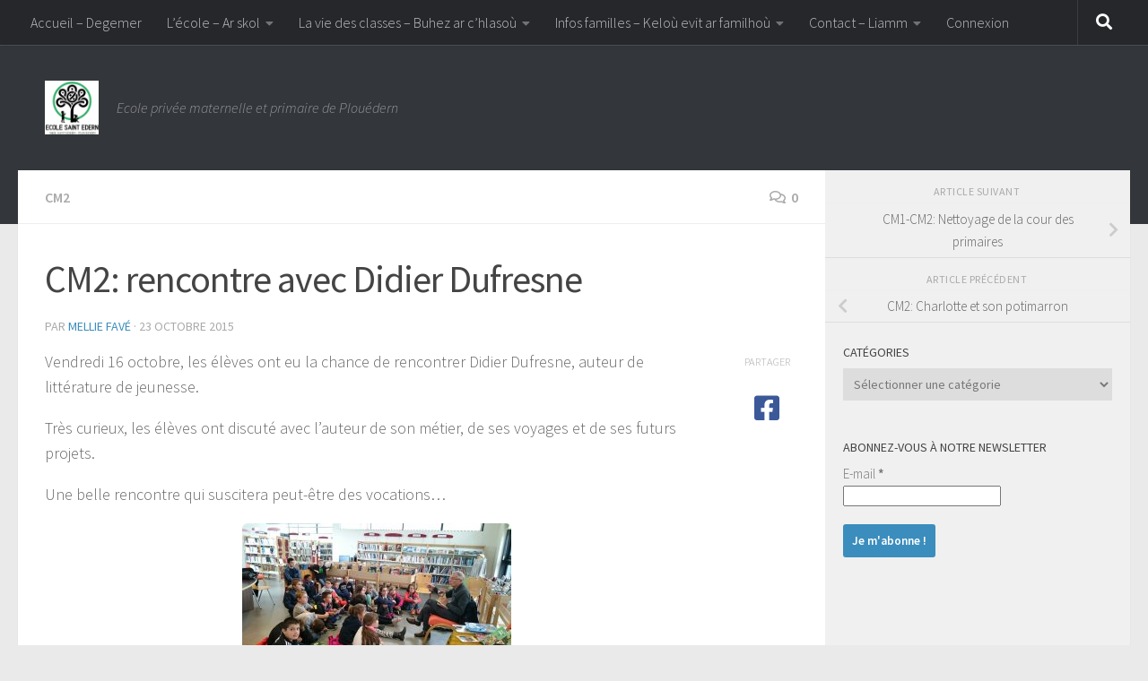

--- FILE ---
content_type: text/html; charset=UTF-8
request_url: http://www.ecole-saint-edern.fr/cm2-rencontre-avec-didier-dufresne/
body_size: 17588
content:
<!DOCTYPE html>
<html class="no-js" lang="fr-FR">
<head>
  <meta charset="UTF-8">
  <meta name="viewport" content="width=device-width, initial-scale=1.0">
  <link rel="profile" href="https://gmpg.org/xfn/11" />
  <link rel="pingback" href="http://www.ecole-saint-edern.fr/xmlrpc.php">

  <title>CM2: rencontre avec Didier Dufresne &#8211; Ecole Saint-Edern</title>
<meta name='robots' content='max-image-preview:large' />
	<style>img:is([sizes="auto" i], [sizes^="auto," i]) { contain-intrinsic-size: 3000px 1500px }</style>
	<script>document.documentElement.className = document.documentElement.className.replace("no-js","js");</script>
<link rel='dns-prefetch' href='//secure.gravatar.com' />
<link rel='dns-prefetch' href='//stats.wp.com' />
<link rel='dns-prefetch' href='//v0.wordpress.com' />
<link rel="alternate" type="application/rss+xml" title="Ecole Saint-Edern &raquo; Flux" href="http://www.ecole-saint-edern.fr/feed/" />
<link rel="alternate" type="application/rss+xml" title="Ecole Saint-Edern &raquo; Flux des commentaires" href="http://www.ecole-saint-edern.fr/comments/feed/" />
<link id="hu-user-gfont" href="//fonts.googleapis.com/css?family=Source+Sans+Pro:400,300italic,300,400italic,600&subset=latin,latin-ext" rel="stylesheet" type="text/css"><link rel="alternate" type="application/rss+xml" title="Ecole Saint-Edern &raquo; CM2: rencontre avec Didier Dufresne Flux des commentaires" href="http://www.ecole-saint-edern.fr/cm2-rencontre-avec-didier-dufresne/feed/" />
		<!-- This site uses the Google Analytics by ExactMetrics plugin v8.1.0 - Using Analytics tracking - https://www.exactmetrics.com/ -->
		<!-- Note: ExactMetrics is not currently configured on this site. The site owner needs to authenticate with Google Analytics in the ExactMetrics settings panel. -->
					<!-- No tracking code set -->
				<!-- / Google Analytics by ExactMetrics -->
		<script>
window._wpemojiSettings = {"baseUrl":"https:\/\/s.w.org\/images\/core\/emoji\/16.0.1\/72x72\/","ext":".png","svgUrl":"https:\/\/s.w.org\/images\/core\/emoji\/16.0.1\/svg\/","svgExt":".svg","source":{"concatemoji":"http:\/\/www.ecole-saint-edern.fr\/wp-includes\/js\/wp-emoji-release.min.js?ver=6.8.3"}};
/*! This file is auto-generated */
!function(s,n){var o,i,e;function c(e){try{var t={supportTests:e,timestamp:(new Date).valueOf()};sessionStorage.setItem(o,JSON.stringify(t))}catch(e){}}function p(e,t,n){e.clearRect(0,0,e.canvas.width,e.canvas.height),e.fillText(t,0,0);var t=new Uint32Array(e.getImageData(0,0,e.canvas.width,e.canvas.height).data),a=(e.clearRect(0,0,e.canvas.width,e.canvas.height),e.fillText(n,0,0),new Uint32Array(e.getImageData(0,0,e.canvas.width,e.canvas.height).data));return t.every(function(e,t){return e===a[t]})}function u(e,t){e.clearRect(0,0,e.canvas.width,e.canvas.height),e.fillText(t,0,0);for(var n=e.getImageData(16,16,1,1),a=0;a<n.data.length;a++)if(0!==n.data[a])return!1;return!0}function f(e,t,n,a){switch(t){case"flag":return n(e,"\ud83c\udff3\ufe0f\u200d\u26a7\ufe0f","\ud83c\udff3\ufe0f\u200b\u26a7\ufe0f")?!1:!n(e,"\ud83c\udde8\ud83c\uddf6","\ud83c\udde8\u200b\ud83c\uddf6")&&!n(e,"\ud83c\udff4\udb40\udc67\udb40\udc62\udb40\udc65\udb40\udc6e\udb40\udc67\udb40\udc7f","\ud83c\udff4\u200b\udb40\udc67\u200b\udb40\udc62\u200b\udb40\udc65\u200b\udb40\udc6e\u200b\udb40\udc67\u200b\udb40\udc7f");case"emoji":return!a(e,"\ud83e\udedf")}return!1}function g(e,t,n,a){var r="undefined"!=typeof WorkerGlobalScope&&self instanceof WorkerGlobalScope?new OffscreenCanvas(300,150):s.createElement("canvas"),o=r.getContext("2d",{willReadFrequently:!0}),i=(o.textBaseline="top",o.font="600 32px Arial",{});return e.forEach(function(e){i[e]=t(o,e,n,a)}),i}function t(e){var t=s.createElement("script");t.src=e,t.defer=!0,s.head.appendChild(t)}"undefined"!=typeof Promise&&(o="wpEmojiSettingsSupports",i=["flag","emoji"],n.supports={everything:!0,everythingExceptFlag:!0},e=new Promise(function(e){s.addEventListener("DOMContentLoaded",e,{once:!0})}),new Promise(function(t){var n=function(){try{var e=JSON.parse(sessionStorage.getItem(o));if("object"==typeof e&&"number"==typeof e.timestamp&&(new Date).valueOf()<e.timestamp+604800&&"object"==typeof e.supportTests)return e.supportTests}catch(e){}return null}();if(!n){if("undefined"!=typeof Worker&&"undefined"!=typeof OffscreenCanvas&&"undefined"!=typeof URL&&URL.createObjectURL&&"undefined"!=typeof Blob)try{var e="postMessage("+g.toString()+"("+[JSON.stringify(i),f.toString(),p.toString(),u.toString()].join(",")+"));",a=new Blob([e],{type:"text/javascript"}),r=new Worker(URL.createObjectURL(a),{name:"wpTestEmojiSupports"});return void(r.onmessage=function(e){c(n=e.data),r.terminate(),t(n)})}catch(e){}c(n=g(i,f,p,u))}t(n)}).then(function(e){for(var t in e)n.supports[t]=e[t],n.supports.everything=n.supports.everything&&n.supports[t],"flag"!==t&&(n.supports.everythingExceptFlag=n.supports.everythingExceptFlag&&n.supports[t]);n.supports.everythingExceptFlag=n.supports.everythingExceptFlag&&!n.supports.flag,n.DOMReady=!1,n.readyCallback=function(){n.DOMReady=!0}}).then(function(){return e}).then(function(){var e;n.supports.everything||(n.readyCallback(),(e=n.source||{}).concatemoji?t(e.concatemoji):e.wpemoji&&e.twemoji&&(t(e.twemoji),t(e.wpemoji)))}))}((window,document),window._wpemojiSettings);
</script>
<link rel='stylesheet' id='validate-engine-css-css' href='http://www.ecole-saint-edern.fr/wp-content/plugins/wysija-newsletters/css/validationEngine.jquery.css?ver=2.21' media='all' />
<style id='wp-emoji-styles-inline-css'>

	img.wp-smiley, img.emoji {
		display: inline !important;
		border: none !important;
		box-shadow: none !important;
		height: 1em !important;
		width: 1em !important;
		margin: 0 0.07em !important;
		vertical-align: -0.1em !important;
		background: none !important;
		padding: 0 !important;
	}
</style>
<link rel='stylesheet' id='wp-block-library-css' href='http://www.ecole-saint-edern.fr/wp-includes/css/dist/block-library/style.min.css?ver=6.8.3' media='all' />
<style id='classic-theme-styles-inline-css'>
/*! This file is auto-generated */
.wp-block-button__link{color:#fff;background-color:#32373c;border-radius:9999px;box-shadow:none;text-decoration:none;padding:calc(.667em + 2px) calc(1.333em + 2px);font-size:1.125em}.wp-block-file__button{background:#32373c;color:#fff;text-decoration:none}
</style>
<link rel='stylesheet' id='mediaelement-css' href='http://www.ecole-saint-edern.fr/wp-includes/js/mediaelement/mediaelementplayer-legacy.min.css?ver=4.2.17' media='all' />
<link rel='stylesheet' id='wp-mediaelement-css' href='http://www.ecole-saint-edern.fr/wp-includes/js/mediaelement/wp-mediaelement.min.css?ver=6.8.3' media='all' />
<style id='jetpack-sharing-buttons-style-inline-css'>
.jetpack-sharing-buttons__services-list{display:flex;flex-direction:row;flex-wrap:wrap;gap:0;list-style-type:none;margin:5px;padding:0}.jetpack-sharing-buttons__services-list.has-small-icon-size{font-size:12px}.jetpack-sharing-buttons__services-list.has-normal-icon-size{font-size:16px}.jetpack-sharing-buttons__services-list.has-large-icon-size{font-size:24px}.jetpack-sharing-buttons__services-list.has-huge-icon-size{font-size:36px}@media print{.jetpack-sharing-buttons__services-list{display:none!important}}.editor-styles-wrapper .wp-block-jetpack-sharing-buttons{gap:0;padding-inline-start:0}ul.jetpack-sharing-buttons__services-list.has-background{padding:1.25em 2.375em}
</style>
<style id='global-styles-inline-css'>
:root{--wp--preset--aspect-ratio--square: 1;--wp--preset--aspect-ratio--4-3: 4/3;--wp--preset--aspect-ratio--3-4: 3/4;--wp--preset--aspect-ratio--3-2: 3/2;--wp--preset--aspect-ratio--2-3: 2/3;--wp--preset--aspect-ratio--16-9: 16/9;--wp--preset--aspect-ratio--9-16: 9/16;--wp--preset--color--black: #000000;--wp--preset--color--cyan-bluish-gray: #abb8c3;--wp--preset--color--white: #ffffff;--wp--preset--color--pale-pink: #f78da7;--wp--preset--color--vivid-red: #cf2e2e;--wp--preset--color--luminous-vivid-orange: #ff6900;--wp--preset--color--luminous-vivid-amber: #fcb900;--wp--preset--color--light-green-cyan: #7bdcb5;--wp--preset--color--vivid-green-cyan: #00d084;--wp--preset--color--pale-cyan-blue: #8ed1fc;--wp--preset--color--vivid-cyan-blue: #0693e3;--wp--preset--color--vivid-purple: #9b51e0;--wp--preset--gradient--vivid-cyan-blue-to-vivid-purple: linear-gradient(135deg,rgba(6,147,227,1) 0%,rgb(155,81,224) 100%);--wp--preset--gradient--light-green-cyan-to-vivid-green-cyan: linear-gradient(135deg,rgb(122,220,180) 0%,rgb(0,208,130) 100%);--wp--preset--gradient--luminous-vivid-amber-to-luminous-vivid-orange: linear-gradient(135deg,rgba(252,185,0,1) 0%,rgba(255,105,0,1) 100%);--wp--preset--gradient--luminous-vivid-orange-to-vivid-red: linear-gradient(135deg,rgba(255,105,0,1) 0%,rgb(207,46,46) 100%);--wp--preset--gradient--very-light-gray-to-cyan-bluish-gray: linear-gradient(135deg,rgb(238,238,238) 0%,rgb(169,184,195) 100%);--wp--preset--gradient--cool-to-warm-spectrum: linear-gradient(135deg,rgb(74,234,220) 0%,rgb(151,120,209) 20%,rgb(207,42,186) 40%,rgb(238,44,130) 60%,rgb(251,105,98) 80%,rgb(254,248,76) 100%);--wp--preset--gradient--blush-light-purple: linear-gradient(135deg,rgb(255,206,236) 0%,rgb(152,150,240) 100%);--wp--preset--gradient--blush-bordeaux: linear-gradient(135deg,rgb(254,205,165) 0%,rgb(254,45,45) 50%,rgb(107,0,62) 100%);--wp--preset--gradient--luminous-dusk: linear-gradient(135deg,rgb(255,203,112) 0%,rgb(199,81,192) 50%,rgb(65,88,208) 100%);--wp--preset--gradient--pale-ocean: linear-gradient(135deg,rgb(255,245,203) 0%,rgb(182,227,212) 50%,rgb(51,167,181) 100%);--wp--preset--gradient--electric-grass: linear-gradient(135deg,rgb(202,248,128) 0%,rgb(113,206,126) 100%);--wp--preset--gradient--midnight: linear-gradient(135deg,rgb(2,3,129) 0%,rgb(40,116,252) 100%);--wp--preset--font-size--small: 13px;--wp--preset--font-size--medium: 20px;--wp--preset--font-size--large: 36px;--wp--preset--font-size--x-large: 42px;--wp--preset--spacing--20: 0.44rem;--wp--preset--spacing--30: 0.67rem;--wp--preset--spacing--40: 1rem;--wp--preset--spacing--50: 1.5rem;--wp--preset--spacing--60: 2.25rem;--wp--preset--spacing--70: 3.38rem;--wp--preset--spacing--80: 5.06rem;--wp--preset--shadow--natural: 6px 6px 9px rgba(0, 0, 0, 0.2);--wp--preset--shadow--deep: 12px 12px 50px rgba(0, 0, 0, 0.4);--wp--preset--shadow--sharp: 6px 6px 0px rgba(0, 0, 0, 0.2);--wp--preset--shadow--outlined: 6px 6px 0px -3px rgba(255, 255, 255, 1), 6px 6px rgba(0, 0, 0, 1);--wp--preset--shadow--crisp: 6px 6px 0px rgba(0, 0, 0, 1);}:where(.is-layout-flex){gap: 0.5em;}:where(.is-layout-grid){gap: 0.5em;}body .is-layout-flex{display: flex;}.is-layout-flex{flex-wrap: wrap;align-items: center;}.is-layout-flex > :is(*, div){margin: 0;}body .is-layout-grid{display: grid;}.is-layout-grid > :is(*, div){margin: 0;}:where(.wp-block-columns.is-layout-flex){gap: 2em;}:where(.wp-block-columns.is-layout-grid){gap: 2em;}:where(.wp-block-post-template.is-layout-flex){gap: 1.25em;}:where(.wp-block-post-template.is-layout-grid){gap: 1.25em;}.has-black-color{color: var(--wp--preset--color--black) !important;}.has-cyan-bluish-gray-color{color: var(--wp--preset--color--cyan-bluish-gray) !important;}.has-white-color{color: var(--wp--preset--color--white) !important;}.has-pale-pink-color{color: var(--wp--preset--color--pale-pink) !important;}.has-vivid-red-color{color: var(--wp--preset--color--vivid-red) !important;}.has-luminous-vivid-orange-color{color: var(--wp--preset--color--luminous-vivid-orange) !important;}.has-luminous-vivid-amber-color{color: var(--wp--preset--color--luminous-vivid-amber) !important;}.has-light-green-cyan-color{color: var(--wp--preset--color--light-green-cyan) !important;}.has-vivid-green-cyan-color{color: var(--wp--preset--color--vivid-green-cyan) !important;}.has-pale-cyan-blue-color{color: var(--wp--preset--color--pale-cyan-blue) !important;}.has-vivid-cyan-blue-color{color: var(--wp--preset--color--vivid-cyan-blue) !important;}.has-vivid-purple-color{color: var(--wp--preset--color--vivid-purple) !important;}.has-black-background-color{background-color: var(--wp--preset--color--black) !important;}.has-cyan-bluish-gray-background-color{background-color: var(--wp--preset--color--cyan-bluish-gray) !important;}.has-white-background-color{background-color: var(--wp--preset--color--white) !important;}.has-pale-pink-background-color{background-color: var(--wp--preset--color--pale-pink) !important;}.has-vivid-red-background-color{background-color: var(--wp--preset--color--vivid-red) !important;}.has-luminous-vivid-orange-background-color{background-color: var(--wp--preset--color--luminous-vivid-orange) !important;}.has-luminous-vivid-amber-background-color{background-color: var(--wp--preset--color--luminous-vivid-amber) !important;}.has-light-green-cyan-background-color{background-color: var(--wp--preset--color--light-green-cyan) !important;}.has-vivid-green-cyan-background-color{background-color: var(--wp--preset--color--vivid-green-cyan) !important;}.has-pale-cyan-blue-background-color{background-color: var(--wp--preset--color--pale-cyan-blue) !important;}.has-vivid-cyan-blue-background-color{background-color: var(--wp--preset--color--vivid-cyan-blue) !important;}.has-vivid-purple-background-color{background-color: var(--wp--preset--color--vivid-purple) !important;}.has-black-border-color{border-color: var(--wp--preset--color--black) !important;}.has-cyan-bluish-gray-border-color{border-color: var(--wp--preset--color--cyan-bluish-gray) !important;}.has-white-border-color{border-color: var(--wp--preset--color--white) !important;}.has-pale-pink-border-color{border-color: var(--wp--preset--color--pale-pink) !important;}.has-vivid-red-border-color{border-color: var(--wp--preset--color--vivid-red) !important;}.has-luminous-vivid-orange-border-color{border-color: var(--wp--preset--color--luminous-vivid-orange) !important;}.has-luminous-vivid-amber-border-color{border-color: var(--wp--preset--color--luminous-vivid-amber) !important;}.has-light-green-cyan-border-color{border-color: var(--wp--preset--color--light-green-cyan) !important;}.has-vivid-green-cyan-border-color{border-color: var(--wp--preset--color--vivid-green-cyan) !important;}.has-pale-cyan-blue-border-color{border-color: var(--wp--preset--color--pale-cyan-blue) !important;}.has-vivid-cyan-blue-border-color{border-color: var(--wp--preset--color--vivid-cyan-blue) !important;}.has-vivid-purple-border-color{border-color: var(--wp--preset--color--vivid-purple) !important;}.has-vivid-cyan-blue-to-vivid-purple-gradient-background{background: var(--wp--preset--gradient--vivid-cyan-blue-to-vivid-purple) !important;}.has-light-green-cyan-to-vivid-green-cyan-gradient-background{background: var(--wp--preset--gradient--light-green-cyan-to-vivid-green-cyan) !important;}.has-luminous-vivid-amber-to-luminous-vivid-orange-gradient-background{background: var(--wp--preset--gradient--luminous-vivid-amber-to-luminous-vivid-orange) !important;}.has-luminous-vivid-orange-to-vivid-red-gradient-background{background: var(--wp--preset--gradient--luminous-vivid-orange-to-vivid-red) !important;}.has-very-light-gray-to-cyan-bluish-gray-gradient-background{background: var(--wp--preset--gradient--very-light-gray-to-cyan-bluish-gray) !important;}.has-cool-to-warm-spectrum-gradient-background{background: var(--wp--preset--gradient--cool-to-warm-spectrum) !important;}.has-blush-light-purple-gradient-background{background: var(--wp--preset--gradient--blush-light-purple) !important;}.has-blush-bordeaux-gradient-background{background: var(--wp--preset--gradient--blush-bordeaux) !important;}.has-luminous-dusk-gradient-background{background: var(--wp--preset--gradient--luminous-dusk) !important;}.has-pale-ocean-gradient-background{background: var(--wp--preset--gradient--pale-ocean) !important;}.has-electric-grass-gradient-background{background: var(--wp--preset--gradient--electric-grass) !important;}.has-midnight-gradient-background{background: var(--wp--preset--gradient--midnight) !important;}.has-small-font-size{font-size: var(--wp--preset--font-size--small) !important;}.has-medium-font-size{font-size: var(--wp--preset--font-size--medium) !important;}.has-large-font-size{font-size: var(--wp--preset--font-size--large) !important;}.has-x-large-font-size{font-size: var(--wp--preset--font-size--x-large) !important;}
:where(.wp-block-post-template.is-layout-flex){gap: 1.25em;}:where(.wp-block-post-template.is-layout-grid){gap: 1.25em;}
:where(.wp-block-columns.is-layout-flex){gap: 2em;}:where(.wp-block-columns.is-layout-grid){gap: 2em;}
:root :where(.wp-block-pullquote){font-size: 1.5em;line-height: 1.6;}
</style>
<link rel='stylesheet' id='contact-form-7-css' href='http://www.ecole-saint-edern.fr/wp-content/plugins/contact-form-7/includes/css/styles.css?ver=6.1.3' media='all' />
<link rel='stylesheet' id='document-gallery-css' href='http://www.ecole-saint-edern.fr/wp-content/plugins/document-gallery/assets/css/style.min.css?ver=4.4.4' media='all' />
<link rel='stylesheet' id='dashicons-css' href='http://www.ecole-saint-edern.fr/wp-includes/css/dashicons.min.css?ver=6.8.3' media='all' />
<link rel='stylesheet' id='post-views-counter-frontend-css' href='http://www.ecole-saint-edern.fr/wp-content/plugins/post-views-counter/css/frontend.min.css?ver=1.4.7' media='all' />
<link rel='stylesheet' id='responsive-lightbox-fancybox-css' href='http://www.ecole-saint-edern.fr/wp-content/plugins/responsive-lightbox/assets/fancybox/jquery.fancybox.min.css?ver=2.4.8' media='all' />
<link rel='stylesheet' id='math-captcha-frontend-css' href='http://www.ecole-saint-edern.fr/wp-content/plugins/wp-math-captcha/css/frontend.css?ver=6.8.3' media='all' />
<link rel='stylesheet' id='hueman-main-style-css' href='http://www.ecole-saint-edern.fr/wp-content/themes/hueman/assets/front/css/main.min.css?ver=3.7.25' media='all' />
<style id='hueman-main-style-inline-css'>
body { font-family:'Source Sans Pro', Arial, sans-serif;font-size:1.00rem }@media only screen and (min-width: 720px) {
        .nav > li { font-size:1.00rem; }
      }.sidebar .widget { padding-left: 20px; padding-right: 20px; padding-top: 20px; }::selection { background-color: #3b8dbd; }
::-moz-selection { background-color: #3b8dbd; }a,a>span.hu-external::after,.themeform label .required,#flexslider-featured .flex-direction-nav .flex-next:hover,#flexslider-featured .flex-direction-nav .flex-prev:hover,.post-hover:hover .post-title a,.post-title a:hover,.sidebar.s1 .post-nav li a:hover i,.content .post-nav li a:hover i,.post-related a:hover,.sidebar.s1 .widget_rss ul li a,#footer .widget_rss ul li a,.sidebar.s1 .widget_calendar a,#footer .widget_calendar a,.sidebar.s1 .alx-tab .tab-item-category a,.sidebar.s1 .alx-posts .post-item-category a,.sidebar.s1 .alx-tab li:hover .tab-item-title a,.sidebar.s1 .alx-tab li:hover .tab-item-comment a,.sidebar.s1 .alx-posts li:hover .post-item-title a,#footer .alx-tab .tab-item-category a,#footer .alx-posts .post-item-category a,#footer .alx-tab li:hover .tab-item-title a,#footer .alx-tab li:hover .tab-item-comment a,#footer .alx-posts li:hover .post-item-title a,.comment-tabs li.active a,.comment-awaiting-moderation,.child-menu a:hover,.child-menu .current_page_item > a,.wp-pagenavi a{ color: #3b8dbd; }input[type="submit"],.themeform button[type="submit"],.sidebar.s1 .sidebar-top,.sidebar.s1 .sidebar-toggle,#flexslider-featured .flex-control-nav li a.flex-active,.post-tags a:hover,.sidebar.s1 .widget_calendar caption,#footer .widget_calendar caption,.author-bio .bio-avatar:after,.commentlist li.bypostauthor > .comment-body:after,.commentlist li.comment-author-admin > .comment-body:after{ background-color: #3b8dbd; }.post-format .format-container { border-color: #3b8dbd; }.sidebar.s1 .alx-tabs-nav li.active a,#footer .alx-tabs-nav li.active a,.comment-tabs li.active a,.wp-pagenavi a:hover,.wp-pagenavi a:active,.wp-pagenavi span.current{ border-bottom-color: #3b8dbd!important; }.sidebar.s2 .post-nav li a:hover i,
.sidebar.s2 .widget_rss ul li a,
.sidebar.s2 .widget_calendar a,
.sidebar.s2 .alx-tab .tab-item-category a,
.sidebar.s2 .alx-posts .post-item-category a,
.sidebar.s2 .alx-tab li:hover .tab-item-title a,
.sidebar.s2 .alx-tab li:hover .tab-item-comment a,
.sidebar.s2 .alx-posts li:hover .post-item-title a { color: #82b965; }
.sidebar.s2 .sidebar-top,.sidebar.s2 .sidebar-toggle,.post-comments,.jp-play-bar,.jp-volume-bar-value,.sidebar.s2 .widget_calendar caption{ background-color: #82b965; }.sidebar.s2 .alx-tabs-nav li.active a { border-bottom-color: #82b965; }
.post-comments::before { border-right-color: #82b965; }
      .search-expand,
              #nav-topbar.nav-container { background-color: #26272b}@media only screen and (min-width: 720px) {
                #nav-topbar .nav ul { background-color: #26272b; }
              }.is-scrolled #header .nav-container.desktop-sticky,
              .is-scrolled #header .search-expand { background-color: #26272b; background-color: rgba(38,39,43,0.90) }.is-scrolled .topbar-transparent #nav-topbar.desktop-sticky .nav ul { background-color: #26272b; background-color: rgba(38,39,43,0.95) }#header { background-color: #33363b; }
@media only screen and (min-width: 720px) {
  #nav-header .nav ul { background-color: #33363b; }
}
        #header #nav-mobile { background-color: #33363b; }.is-scrolled #header #nav-mobile { background-color: #33363b; background-color: rgba(51,54,59,0.90) }#nav-header.nav-container, #main-header-search .search-expand { background-color: #33363b; }
@media only screen and (min-width: 720px) {
  #nav-header .nav ul { background-color: #33363b; }
}
        img { -webkit-border-radius: 6px; border-radius: 6px; }body { background-color: #eaeaea; }
</style>
<link rel='stylesheet' id='hueman-font-awesome-css' href='http://www.ecole-saint-edern.fr/wp-content/themes/hueman/assets/front/css/font-awesome.min.css?ver=3.7.25' media='all' />
<link rel='stylesheet' id='fancybox-css' href='http://www.ecole-saint-edern.fr/wp-content/plugins/easy-fancybox/fancybox/1.5.4/jquery.fancybox.min.css?ver=6.8.3' media='screen' />
<link rel='stylesheet' id='tmm-css' href='http://www.ecole-saint-edern.fr/wp-content/plugins/team-members/inc/css/tmm_style.css?ver=6.8.3' media='all' />
		<script type="text/javascript">
			ajaxurl = typeof(ajaxurl) !== 'string' ? 'http://www.ecole-saint-edern.fr/wp-admin/admin-ajax.php' : ajaxurl;
		</script>
		<script src="http://www.ecole-saint-edern.fr/wp-includes/js/jquery/jquery.min.js?ver=3.7.1" id="jquery-core-js"></script>
<script src="http://www.ecole-saint-edern.fr/wp-includes/js/jquery/jquery-migrate.min.js?ver=3.4.1" id="jquery-migrate-js"></script>
<script src="http://www.ecole-saint-edern.fr/wp-content/plugins/responsive-lightbox/assets/infinitescroll/infinite-scroll.pkgd.min.js?ver=6.8.3" id="responsive-lightbox-infinite-scroll-js"></script>
<link rel="https://api.w.org/" href="http://www.ecole-saint-edern.fr/wp-json/" /><link rel="alternate" title="JSON" type="application/json" href="http://www.ecole-saint-edern.fr/wp-json/wp/v2/posts/697" /><link rel="EditURI" type="application/rsd+xml" title="RSD" href="http://www.ecole-saint-edern.fr/xmlrpc.php?rsd" />
<meta name="generator" content="WordPress 6.8.3" />
<link rel="canonical" href="http://www.ecole-saint-edern.fr/cm2-rencontre-avec-didier-dufresne/" />
<link rel='shortlink' href='https://wp.me/p7ShH8-bf' />
<link rel="alternate" title="oEmbed (JSON)" type="application/json+oembed" href="http://www.ecole-saint-edern.fr/wp-json/oembed/1.0/embed?url=http%3A%2F%2Fwww.ecole-saint-edern.fr%2Fcm2-rencontre-avec-didier-dufresne%2F" />
<link rel="alternate" title="oEmbed (XML)" type="text/xml+oembed" href="http://www.ecole-saint-edern.fr/wp-json/oembed/1.0/embed?url=http%3A%2F%2Fwww.ecole-saint-edern.fr%2Fcm2-rencontre-avec-didier-dufresne%2F&#038;format=xml" />
	<style>img#wpstats{display:none}</style>
		    <link rel="preload" as="font" type="font/woff2" href="http://www.ecole-saint-edern.fr/wp-content/themes/hueman/assets/front/webfonts/fa-brands-400.woff2?v=5.15.2" crossorigin="anonymous"/>
    <link rel="preload" as="font" type="font/woff2" href="http://www.ecole-saint-edern.fr/wp-content/themes/hueman/assets/front/webfonts/fa-regular-400.woff2?v=5.15.2" crossorigin="anonymous"/>
    <link rel="preload" as="font" type="font/woff2" href="http://www.ecole-saint-edern.fr/wp-content/themes/hueman/assets/front/webfonts/fa-solid-900.woff2?v=5.15.2" crossorigin="anonymous"/>
  <!--[if lt IE 9]>
<script src="http://www.ecole-saint-edern.fr/wp-content/themes/hueman/assets/front/js/ie/html5shiv-printshiv.min.js"></script>
<script src="http://www.ecole-saint-edern.fr/wp-content/themes/hueman/assets/front/js/ie/selectivizr.js"></script>
<![endif]-->

<!-- Jetpack Open Graph Tags -->
<meta property="og:type" content="article" />
<meta property="og:title" content="CM2: rencontre avec Didier Dufresne" />
<meta property="og:url" content="http://www.ecole-saint-edern.fr/cm2-rencontre-avec-didier-dufresne/" />
<meta property="og:description" content="Vendredi 16 octobre, les élèves ont eu la chance de rencontrer Didier Dufresne, auteur de littérature de jeunesse. Très curieux, les élèves ont discuté avec l&#8217;auteur de son métier, de ses voy…" />
<meta property="article:published_time" content="2015-10-23T11:34:11+00:00" />
<meta property="article:modified_time" content="2015-10-23T11:34:11+00:00" />
<meta property="og:site_name" content="Ecole Saint-Edern" />
<meta property="og:image" content="http://www.ecole-saint-edern.fr/wp-content/uploads/2015/10/DSC_0007.jpg" />
<meta property="og:image:width" content="2048" />
<meta property="og:image:height" content="1152" />
<meta property="og:image:alt" content="" />
<meta property="og:locale" content="fr_FR" />
<meta name="twitter:text:title" content="CM2: rencontre avec Didier Dufresne" />
<meta name="twitter:image" content="http://www.ecole-saint-edern.fr/wp-content/uploads/2015/10/DSC_0007.jpg?w=640" />
<meta name="twitter:card" content="summary_large_image" />

<!-- End Jetpack Open Graph Tags -->
<link rel="icon" href="http://www.ecole-saint-edern.fr/wp-content/uploads/2025/05/cropped-logocentenaire-poly-32x32.jpg" sizes="32x32" />
<link rel="icon" href="http://www.ecole-saint-edern.fr/wp-content/uploads/2025/05/cropped-logocentenaire-poly-192x192.jpg" sizes="192x192" />
<link rel="apple-touch-icon" href="http://www.ecole-saint-edern.fr/wp-content/uploads/2025/05/cropped-logocentenaire-poly-180x180.jpg" />
<meta name="msapplication-TileImage" content="http://www.ecole-saint-edern.fr/wp-content/uploads/2025/05/cropped-logocentenaire-poly-270x270.jpg" />
</head>

<body class="wp-singular post-template-default single single-post postid-697 single-format-standard wp-custom-logo wp-embed-responsive wp-theme-hueman col-2cl full-width topbar-enabled header-desktop-sticky header-mobile-sticky hueman-3-7-25 chrome">
<div id="wrapper">
  <a class="screen-reader-text skip-link" href="#content">Skip to content</a>
  
  <header id="header" class="main-menu-mobile-on one-mobile-menu main_menu header-ads-desktop  topbar-transparent no-header-img">
        <nav class="nav-container group mobile-menu mobile-sticky no-menu-assigned" id="nav-mobile" data-menu-id="header-1">
  <div class="mobile-title-logo-in-header"><p class="site-title">                  <a class="custom-logo-link" href="http://www.ecole-saint-edern.fr/" rel="home" title="Ecole Saint-Edern | Page d'accueil"><img src="http://www.ecole-saint-edern.fr/wp-content/uploads/2025/05/cropped-cropped-logocentenaire-poly.jpg" alt="Ecole Saint-Edern" width="512" height="512"/></a>                </p></div>
        
                    <!-- <div class="ham__navbar-toggler collapsed" aria-expanded="false">
          <div class="ham__navbar-span-wrapper">
            <span class="ham-toggler-menu__span"></span>
          </div>
        </div> -->
        <button class="ham__navbar-toggler-two collapsed" title="Menu" aria-expanded="false">
          <span class="ham__navbar-span-wrapper">
            <span class="line line-1"></span>
            <span class="line line-2"></span>
            <span class="line line-3"></span>
          </span>
        </button>
            
      <div class="nav-text"></div>
      <div class="nav-wrap container">
                  <ul class="nav container-inner group mobile-search">
                            <li>
                  <form role="search" method="get" class="search-form" action="http://www.ecole-saint-edern.fr/">
				<label>
					<span class="screen-reader-text">Rechercher :</span>
					<input type="search" class="search-field" placeholder="Rechercher…" value="" name="s" />
				</label>
				<input type="submit" class="search-submit" value="Rechercher" />
			</form>                </li>
                      </ul>
                <ul id="menu-principal" class="nav container-inner group"><li id="menu-item-1952" class="menu-item menu-item-type-custom menu-item-object-custom menu-item-home menu-item-1952"><a href="http://www.ecole-saint-edern.fr/">Accueil &#8211; Degemer</a></li>
<li id="menu-item-6732" class="menu-item menu-item-type-taxonomy menu-item-object-category menu-item-has-children menu-item-6732"><a href="http://www.ecole-saint-edern.fr/category/notre-ecole/">L&#8217;école &#8211; Ar skol</a>
<ul class="sub-menu">
	<li id="menu-item-296" class="menu-item menu-item-type-post_type menu-item-object-page menu-item-296"><a href="http://www.ecole-saint-edern.fr/organisation/">Horaires</a></li>
	<li id="menu-item-7560" class="menu-item menu-item-type-post_type menu-item-object-page menu-item-7560"><a href="http://www.ecole-saint-edern.fr/fonctionnement/">Fonctionnement</a></li>
	<li id="menu-item-8719" class="menu-item menu-item-type-post_type menu-item-object-page menu-item-8719"><a href="http://www.ecole-saint-edern.fr/projet-detablissement/">Projet d&#8217;établissement</a></li>
	<li id="menu-item-246" class="menu-item menu-item-type-post_type menu-item-object-page menu-item-246"><a href="http://www.ecole-saint-edern.fr/equipe-enseignante/">Equipe Enseignante</a></li>
	<li id="menu-item-336" class="menu-item menu-item-type-post_type menu-item-object-page menu-item-336"><a href="http://www.ecole-saint-edern.fr/presentation-de-lapel/">A.P.E.L.</a></li>
	<li id="menu-item-358" class="menu-item menu-item-type-post_type menu-item-object-page menu-item-358"><a href="http://www.ecole-saint-edern.fr/presentation-de-logec/">O.G.E.C.</a></li>
</ul>
</li>
<li id="menu-item-6731" class="menu-item menu-item-type-taxonomy menu-item-object-category menu-item-has-children menu-item-6731"><a href="http://www.ecole-saint-edern.fr/category/vie-des-classes/">La vie des classes &#8211; Buhez ar c’hlasoù</a>
<ul class="sub-menu">
	<li id="menu-item-6733" class="menu-item menu-item-type-taxonomy menu-item-object-category menu-item-has-children menu-item-6733"><a href="http://www.ecole-saint-edern.fr/category/ecole/maternelle/">Maternelle</a>
	<ul class="sub-menu">
		<li id="menu-item-7573" class="menu-item menu-item-type-post_type menu-item-object-page menu-item-7573"><a href="http://www.ecole-saint-edern.fr/breton/">BRETON TPS-PS-MS</a></li>
		<li id="menu-item-6736" class="menu-item menu-item-type-taxonomy menu-item-object-category menu-item-6736"><a href="http://www.ecole-saint-edern.fr/category/ecole/maternelle/ps/">TPS-PS</a></li>
		<li id="menu-item-6735" class="menu-item menu-item-type-taxonomy menu-item-object-category menu-item-6735"><a href="http://www.ecole-saint-edern.fr/category/ecole/maternelle/ms/">MS</a></li>
		<li id="menu-item-6734" class="menu-item menu-item-type-taxonomy menu-item-object-category menu-item-6734"><a href="http://www.ecole-saint-edern.fr/category/ecole/maternelle/gs/">GS</a></li>
	</ul>
</li>
	<li id="menu-item-7714" class="menu-item menu-item-type-taxonomy menu-item-object-category current-post-ancestor menu-item-has-children menu-item-7714"><a href="http://www.ecole-saint-edern.fr/category/ecole/primaire/">Primaire</a>
	<ul class="sub-menu">
		<li id="menu-item-8720" class="menu-item menu-item-type-post_type menu-item-object-page menu-item-8720"><a href="http://www.ecole-saint-edern.fr/breton-gs-cp-ce1/">BRETON GS-CP-CE1</a></li>
		<li id="menu-item-6742" class="menu-item menu-item-type-taxonomy menu-item-object-category menu-item-6742"><a href="http://www.ecole-saint-edern.fr/category/ecole/primaire/cp/">CP</a></li>
		<li id="menu-item-6738" class="menu-item menu-item-type-taxonomy menu-item-object-category menu-item-6738"><a href="http://www.ecole-saint-edern.fr/category/ecole/primaire/ce1/">CE1</a></li>
		<li id="menu-item-6739" class="menu-item menu-item-type-taxonomy menu-item-object-category menu-item-6739"><a href="http://www.ecole-saint-edern.fr/category/ecole/primaire/ce2/">CE2</a></li>
		<li id="menu-item-6740" class="menu-item menu-item-type-taxonomy menu-item-object-category menu-item-6740"><a href="http://www.ecole-saint-edern.fr/category/ecole/primaire/cm1/">CM1-CM2 A</a></li>
		<li id="menu-item-6741" class="menu-item menu-item-type-taxonomy menu-item-object-category current-post-ancestor current-menu-parent current-post-parent menu-item-6741"><a href="http://www.ecole-saint-edern.fr/category/ecole/primaire/cm2/">CM1-CM2 B</a></li>
	</ul>
</li>
</ul>
</li>
<li id="menu-item-6744" class="menu-item menu-item-type-taxonomy menu-item-object-category menu-item-has-children menu-item-6744"><a href="http://www.ecole-saint-edern.fr/category/infos-pratiques/">Infos familles &#8211; Keloù evit ar familhoù</a>
<ul class="sub-menu">
	<li id="menu-item-7449" class="menu-item menu-item-type-post_type menu-item-object-page menu-item-7449"><a href="http://www.ecole-saint-edern.fr/modalites-dinscription-2020-2021/">Modalités d&#8217;inscription</a></li>
	<li id="menu-item-7491" class="menu-item menu-item-type-post_type menu-item-object-page menu-item-7491"><a href="http://www.ecole-saint-edern.fr/fournitures-2020-2021/">Fournitures 2025-2026</a></li>
	<li id="menu-item-3416" class="menu-item menu-item-type-post_type menu-item-object-page menu-item-3416"><a href="http://www.ecole-saint-edern.fr/documents-a-telecharger/">Documents à télécharger</a></li>
	<li id="menu-item-7490" class="menu-item menu-item-type-post_type menu-item-object-page menu-item-7490"><a href="http://www.ecole-saint-edern.fr/tarifs/">TARIFS ET HORAIRES</a></li>
	<li id="menu-item-8076" class="menu-item menu-item-type-post_type menu-item-object-page menu-item-8076"><a href="http://www.ecole-saint-edern.fr/mutuelle-st-christophe/">Mutuelle St Christophe</a></li>
	<li id="menu-item-6743" class="menu-item menu-item-type-taxonomy menu-item-object-category menu-item-6743"><a href="http://www.ecole-saint-edern.fr/category/cantine/">Menus de la semaine &#8211; Predoù ar sizhun</a></li>
	<li id="menu-item-278" class="menu-item menu-item-type-post_type menu-item-object-page menu-item-278"><a href="http://www.ecole-saint-edern.fr/plan-dacces/">Plan d’accès</a></li>
</ul>
</li>
<li id="menu-item-363" class="menu-item menu-item-type-custom menu-item-object-custom menu-item-has-children menu-item-363"><a href="#">Contact &#8211; Liamm</a>
<ul class="sub-menu">
	<li id="menu-item-283" class="menu-item menu-item-type-post_type menu-item-object-page menu-item-283"><a href="http://www.ecole-saint-edern.fr/contact/">Contactez-nous</a></li>
</ul>
</li>
<li id="menu-item-73" class="menu-item menu-item-type-custom menu-item-object-custom menu-item-73"><a href="http://www.ecole-saint-edern.fr/wp-login.php">Connexion</a></li>
</ul>      </div>
</nav><!--/#nav-topbar-->  
        <nav class="nav-container group desktop-menu desktop-sticky " id="nav-topbar" data-menu-id="header-2">
    <div class="nav-text"></div>
  <div class="topbar-toggle-down">
    <i class="fas fa-angle-double-down" aria-hidden="true" data-toggle="down" title="Agrandir le menu"></i>
    <i class="fas fa-angle-double-up" aria-hidden="true" data-toggle="up" title="Réduire le menu"></i>
  </div>
  <div class="nav-wrap container">
    <ul id="menu-principal-1" class="nav container-inner group"><li class="menu-item menu-item-type-custom menu-item-object-custom menu-item-home menu-item-1952"><a href="http://www.ecole-saint-edern.fr/">Accueil &#8211; Degemer</a></li>
<li class="menu-item menu-item-type-taxonomy menu-item-object-category menu-item-has-children menu-item-6732"><a href="http://www.ecole-saint-edern.fr/category/notre-ecole/">L&#8217;école &#8211; Ar skol</a>
<ul class="sub-menu">
	<li class="menu-item menu-item-type-post_type menu-item-object-page menu-item-296"><a href="http://www.ecole-saint-edern.fr/organisation/">Horaires</a></li>
	<li class="menu-item menu-item-type-post_type menu-item-object-page menu-item-7560"><a href="http://www.ecole-saint-edern.fr/fonctionnement/">Fonctionnement</a></li>
	<li class="menu-item menu-item-type-post_type menu-item-object-page menu-item-8719"><a href="http://www.ecole-saint-edern.fr/projet-detablissement/">Projet d&#8217;établissement</a></li>
	<li class="menu-item menu-item-type-post_type menu-item-object-page menu-item-246"><a href="http://www.ecole-saint-edern.fr/equipe-enseignante/">Equipe Enseignante</a></li>
	<li class="menu-item menu-item-type-post_type menu-item-object-page menu-item-336"><a href="http://www.ecole-saint-edern.fr/presentation-de-lapel/">A.P.E.L.</a></li>
	<li class="menu-item menu-item-type-post_type menu-item-object-page menu-item-358"><a href="http://www.ecole-saint-edern.fr/presentation-de-logec/">O.G.E.C.</a></li>
</ul>
</li>
<li class="menu-item menu-item-type-taxonomy menu-item-object-category menu-item-has-children menu-item-6731"><a href="http://www.ecole-saint-edern.fr/category/vie-des-classes/">La vie des classes &#8211; Buhez ar c’hlasoù</a>
<ul class="sub-menu">
	<li class="menu-item menu-item-type-taxonomy menu-item-object-category menu-item-has-children menu-item-6733"><a href="http://www.ecole-saint-edern.fr/category/ecole/maternelle/">Maternelle</a>
	<ul class="sub-menu">
		<li class="menu-item menu-item-type-post_type menu-item-object-page menu-item-7573"><a href="http://www.ecole-saint-edern.fr/breton/">BRETON TPS-PS-MS</a></li>
		<li class="menu-item menu-item-type-taxonomy menu-item-object-category menu-item-6736"><a href="http://www.ecole-saint-edern.fr/category/ecole/maternelle/ps/">TPS-PS</a></li>
		<li class="menu-item menu-item-type-taxonomy menu-item-object-category menu-item-6735"><a href="http://www.ecole-saint-edern.fr/category/ecole/maternelle/ms/">MS</a></li>
		<li class="menu-item menu-item-type-taxonomy menu-item-object-category menu-item-6734"><a href="http://www.ecole-saint-edern.fr/category/ecole/maternelle/gs/">GS</a></li>
	</ul>
</li>
	<li class="menu-item menu-item-type-taxonomy menu-item-object-category current-post-ancestor menu-item-has-children menu-item-7714"><a href="http://www.ecole-saint-edern.fr/category/ecole/primaire/">Primaire</a>
	<ul class="sub-menu">
		<li class="menu-item menu-item-type-post_type menu-item-object-page menu-item-8720"><a href="http://www.ecole-saint-edern.fr/breton-gs-cp-ce1/">BRETON GS-CP-CE1</a></li>
		<li class="menu-item menu-item-type-taxonomy menu-item-object-category menu-item-6742"><a href="http://www.ecole-saint-edern.fr/category/ecole/primaire/cp/">CP</a></li>
		<li class="menu-item menu-item-type-taxonomy menu-item-object-category menu-item-6738"><a href="http://www.ecole-saint-edern.fr/category/ecole/primaire/ce1/">CE1</a></li>
		<li class="menu-item menu-item-type-taxonomy menu-item-object-category menu-item-6739"><a href="http://www.ecole-saint-edern.fr/category/ecole/primaire/ce2/">CE2</a></li>
		<li class="menu-item menu-item-type-taxonomy menu-item-object-category menu-item-6740"><a href="http://www.ecole-saint-edern.fr/category/ecole/primaire/cm1/">CM1-CM2 A</a></li>
		<li class="menu-item menu-item-type-taxonomy menu-item-object-category current-post-ancestor current-menu-parent current-post-parent menu-item-6741"><a href="http://www.ecole-saint-edern.fr/category/ecole/primaire/cm2/">CM1-CM2 B</a></li>
	</ul>
</li>
</ul>
</li>
<li class="menu-item menu-item-type-taxonomy menu-item-object-category menu-item-has-children menu-item-6744"><a href="http://www.ecole-saint-edern.fr/category/infos-pratiques/">Infos familles &#8211; Keloù evit ar familhoù</a>
<ul class="sub-menu">
	<li class="menu-item menu-item-type-post_type menu-item-object-page menu-item-7449"><a href="http://www.ecole-saint-edern.fr/modalites-dinscription-2020-2021/">Modalités d&#8217;inscription</a></li>
	<li class="menu-item menu-item-type-post_type menu-item-object-page menu-item-7491"><a href="http://www.ecole-saint-edern.fr/fournitures-2020-2021/">Fournitures 2025-2026</a></li>
	<li class="menu-item menu-item-type-post_type menu-item-object-page menu-item-3416"><a href="http://www.ecole-saint-edern.fr/documents-a-telecharger/">Documents à télécharger</a></li>
	<li class="menu-item menu-item-type-post_type menu-item-object-page menu-item-7490"><a href="http://www.ecole-saint-edern.fr/tarifs/">TARIFS ET HORAIRES</a></li>
	<li class="menu-item menu-item-type-post_type menu-item-object-page menu-item-8076"><a href="http://www.ecole-saint-edern.fr/mutuelle-st-christophe/">Mutuelle St Christophe</a></li>
	<li class="menu-item menu-item-type-taxonomy menu-item-object-category menu-item-6743"><a href="http://www.ecole-saint-edern.fr/category/cantine/">Menus de la semaine &#8211; Predoù ar sizhun</a></li>
	<li class="menu-item menu-item-type-post_type menu-item-object-page menu-item-278"><a href="http://www.ecole-saint-edern.fr/plan-dacces/">Plan d’accès</a></li>
</ul>
</li>
<li class="menu-item menu-item-type-custom menu-item-object-custom menu-item-has-children menu-item-363"><a href="#">Contact &#8211; Liamm</a>
<ul class="sub-menu">
	<li class="menu-item menu-item-type-post_type menu-item-object-page menu-item-283"><a href="http://www.ecole-saint-edern.fr/contact/">Contactez-nous</a></li>
</ul>
</li>
<li class="menu-item menu-item-type-custom menu-item-object-custom menu-item-73"><a href="http://www.ecole-saint-edern.fr/wp-login.php">Connexion</a></li>
</ul>  </div>
      <div id="topbar-header-search" class="container">
      <div class="container-inner">
        <button class="toggle-search"><i class="fas fa-search"></i></button>
        <div class="search-expand">
          <div class="search-expand-inner"><form role="search" method="get" class="search-form" action="http://www.ecole-saint-edern.fr/">
				<label>
					<span class="screen-reader-text">Rechercher :</span>
					<input type="search" class="search-field" placeholder="Rechercher…" value="" name="s" />
				</label>
				<input type="submit" class="search-submit" value="Rechercher" />
			</form></div>
        </div>
      </div><!--/.container-inner-->
    </div><!--/.container-->
  
</nav><!--/#nav-topbar-->  
  <div class="container group">
        <div class="container-inner">

                    <div class="group hu-pad central-header-zone">
                  <div class="logo-tagline-group">
                      <p class="site-title">                  <a class="custom-logo-link" href="http://www.ecole-saint-edern.fr/" rel="home" title="Ecole Saint-Edern | Page d'accueil"><img src="http://www.ecole-saint-edern.fr/wp-content/uploads/2025/05/cropped-cropped-logocentenaire-poly.jpg" alt="Ecole Saint-Edern" width="512" height="512"/></a>                </p>                                                <p class="site-description">Ecole privée maternelle et primaire de Plouédern</p>
                                        </div>

                                        <div id="header-widgets">
                                                </div><!--/#header-ads-->
                                </div>
      
      
    </div><!--/.container-inner-->
      </div><!--/.container-->

</header><!--/#header-->
  
  <div class="container" id="page">
    <div class="container-inner">
            <div class="main">
        <div class="main-inner group">
          
              <main class="content" id="content">
              <div class="page-title hu-pad group">
          	    		<ul class="meta-single group">
    			<li class="category"><a href="http://www.ecole-saint-edern.fr/category/ecole/primaire/cm2/" rel="category tag">CM2</a></li>
    			    			<li class="comments"><a href="http://www.ecole-saint-edern.fr/cm2-rencontre-avec-didier-dufresne/#respond"><i class="far fa-comments"></i>0</a></li>
    			    		</ul>
            
    </div><!--/.page-title-->
          <div class="hu-pad group">
              <article class="post-697 post type-post status-publish format-standard has-post-thumbnail hentry category-cm2">
    <div class="post-inner group">

      <h1 class="post-title entry-title">CM2: rencontre avec Didier Dufresne</h1>
  <p class="post-byline">
       par     <span class="vcard author">
       <span class="fn"><a href="http://www.ecole-saint-edern.fr/author/cm2/" title="Articles par Mellie Favé" rel="author">Mellie Favé</a></span>
     </span>
     &middot;
                          <span class="published">23 octobre 2015</span>
          </p>

                                
      <div class="clear"></div>

      <div class="entry themeform share">
        <div class="entry-inner">
          <p>Vendredi 16 octobre, les élèves ont eu la chance de rencontrer Didier Dufresne, auteur de littérature de jeunesse.</p>
<p>Très curieux, les élèves ont discuté avec l&#8217;auteur de son métier, de ses voyages et de ses futurs projets.</p>
<p>Une belle rencontre qui suscitera peut-être des vocations&#8230;</p>
<p><a href="http://www.ecole-saint-edern.fr/wp-content/uploads/2015/10/DSC_0007.jpg" data-rel="lightbox-gallery-DdS2cLt2" data-rl_title="" data-rl_caption="" title=""><img fetchpriority="high" decoding="async" class="size-medium wp-image-698 aligncenter" src="http://www.ecole-saint-edern.fr/wp-content/uploads/2015/10/DSC_0007-300x169.jpg" alt="DSC_0007" width="300" height="169" srcset="http://www.ecole-saint-edern.fr/wp-content/uploads/2015/10/DSC_0007-300x169.jpg 300w, http://www.ecole-saint-edern.fr/wp-content/uploads/2015/10/DSC_0007-768x432.jpg 768w, http://www.ecole-saint-edern.fr/wp-content/uploads/2015/10/DSC_0007-1024x576.jpg 1024w, http://www.ecole-saint-edern.fr/wp-content/uploads/2015/10/DSC_0007-600x338.jpg 600w, http://www.ecole-saint-edern.fr/wp-content/uploads/2015/10/DSC_0007.jpg 2048w" sizes="(max-width: 300px) 100vw, 300px" /></a></p>
<div class="post-views content-post post-697 entry-meta load-static">
				<span class="post-views-icon dashicons dashicons-welcome-view-site"></span> <span class="post-views-label"></span> <span class="post-views-count">368</span>
			</div>          <nav class="pagination group">
                      </nav><!--/.pagination-->
        </div>

        <div class="sharrre-container no-counter">
	<span>Partager</span>
    	   <div id="facebook" data-url="http://www.ecole-saint-edern.fr/cm2-rencontre-avec-didier-dufresne/" data-text="CM2: rencontre avec Didier Dufresne" data-title="Aimer"></div>
      </div><!--/.sharrre-container-->
<style type="text/css"></style>
<script type="text/javascript">
  	// Sharrre
  	jQuery( function($) {
      //<temporary>
      $('head').append( $( '<style>', { id : 'hide-sharre-count', type : 'text/css', html:'.sharrre-container.no-counter .box .count {display:none;}' } ) );
      //</temporary>
            		            $('#facebook').sharrre({
        			share: {
        				facebook: true
        			},
        			template: '<a class="box" href="#"><div class="count"><i class="fa fa-plus"></i></div><div class="share"><i class="fab fa-facebook-square"></i></div></a>',
        			enableHover: false,
        			enableTracking: true,
              buttons:{layout: 'box_count'},
        			click: function(api, options){
        				api.simulateClick();
        				api.openPopup('facebook');
        			}
        		});
                        
    		
    			// Scrollable sharrre bar, contributed by Erik Frye. Awesome!
    			var $_shareContainer = $(".sharrre-container"),
    			    $_header         = $('#header'),
    			    $_postEntry      = $('.entry'),
        			$window          = $(window),
        			startSharePosition = $_shareContainer.offset(),//object
        			contentBottom    = $_postEntry.offset().top + $_postEntry.outerHeight(),
        			topOfTemplate    = $_header.offset().top,
              topSpacing       = _setTopSpacing();

          //triggered on scroll
    			shareScroll = function(){
      				var scrollTop     = $window.scrollTop() + topOfTemplate,
      				    stopLocation  = contentBottom - ($_shareContainer.outerHeight() + topSpacing);

              $_shareContainer.css({position : 'fixed'});

      				if( scrollTop > stopLocation ){
      					  $_shareContainer.css( { position:'relative' } );
                  $_shareContainer.offset(
                      {
                        top: contentBottom - $_shareContainer.outerHeight(),
                        left: startSharePosition.left,
                      }
                  );
      				}
      				else if (scrollTop >= $_postEntry.offset().top - topSpacing){
      					 $_shareContainer.css( { position:'fixed',top: '100px' } );
                 $_shareContainer.offset(
                      {
                        //top: scrollTop + topSpacing,
                        left: startSharePosition.left,
                      }
                  );
      				} else if (scrollTop < startSharePosition.top + ( topSpacing - 1 ) ) {
      					 $_shareContainer.css( { position:'relative' } );
                 $_shareContainer.offset(
                      {
                        top: $_postEntry.offset().top,
                        left:startSharePosition.left,
                      }
                  );
      				}
    			},

          //triggered on resize
    			shareMove = function() {
      				startSharePosition = $_shareContainer.offset();
      				contentBottom = $_postEntry.offset().top + $_postEntry.outerHeight();
      				topOfTemplate = $_header.offset().top;
      				_setTopSpacing();
    			};

    			/* As new images load the page content body gets longer. The bottom of the content area needs to be adjusted in case images are still loading. */
    			setTimeout( function() {
    				  contentBottom = $_postEntry.offset().top + $_postEntry.outerHeight();
    			}, 2000);

          function _setTopSpacing(){
              var distanceFromTop  = 20;

              if( $window.width() > 1024 ) {
                topSpacing = distanceFromTop + $('.nav-wrap').outerHeight();
              } else {
                topSpacing = distanceFromTop;
              }
              return topSpacing;
          }

          //setup event listeners
          $window.on('scroll', _.throttle( function() {
              if ( $window.width() > 719 ) {
                  shareScroll();
              } else {
                  $_shareContainer.css({
                      top:'',
                      left:'',
                      position:''
                  })
              }
          }, 50 ) );
          $window.on('resize', _.debounce( function() {
              if ( $window.width() > 719 ) {
                  shareMove();
              } else {
                  $_shareContainer.css({
                      top:'',
                      left:'',
                      position:''
                  })
              }
          }, 50 ) );
    		
  	});
</script>
        <div class="clear"></div>
      </div><!--/.entry-->

    </div><!--/.post-inner-->
  </article><!--/.post-->

<div class="clear"></div>





<h4 class="heading">
	<i class="far fa-hand-point-right"></i>Vous aimerez aussi...</h4>

<ul class="related-posts group">
  		<li class="related post-hover">
		<article class="post-920 post type-post status-publish format-standard has-post-thumbnail hentry category-ce1 category-cm2 category-cp category-non-classe">

			<div class="post-thumbnail">
				<a href="http://www.ecole-saint-edern.fr/piscine-2/" class="hu-rel-post-thumb">
					<img width="520" height="245" src="http://www.ecole-saint-edern.fr/wp-content/uploads/2015/12/nager-520x245.jpg" class="attachment-thumb-medium size-thumb-medium wp-post-image" alt="" decoding="async" loading="lazy" />																			</a>
									<a class="post-comments" href="http://www.ecole-saint-edern.fr/piscine-2/#comments"><i class="far fa-comments"></i>3</a>
							</div><!--/.post-thumbnail-->

			<div class="related-inner">

				<h4 class="post-title entry-title">
					<a href="http://www.ecole-saint-edern.fr/piscine-2/" rel="bookmark">CP/CE1/CM2 ET GS/CE1-CE2/CM1- Piscine</a>
				</h4><!--/.post-title-->

				<div class="post-meta group">
					<p class="post-date">
  <time class="published updated" datetime="2016-06-10 04:51:42">10 juin 2016</time>
</p>

				</div><!--/.post-meta-->

			</div><!--/.related-inner-->

		</article>
	</li><!--/.related-->
		<li class="related post-hover">
		<article class="post-3263 post type-post status-publish format-standard has-post-thumbnail hentry category-cm2">

			<div class="post-thumbnail">
				<a href="http://www.ecole-saint-edern.fr/cm2-gestes-de-1ers-secours/" class="hu-rel-post-thumb">
					<img width="520" height="245" src="http://www.ecole-saint-edern.fr/wp-content/uploads/2017/06/DSC_0408-520x245.jpg" class="attachment-thumb-medium size-thumb-medium wp-post-image" alt="" decoding="async" loading="lazy" />																			</a>
									<a class="post-comments" href="http://www.ecole-saint-edern.fr/cm2-gestes-de-1ers-secours/#respond"><i class="far fa-comments"></i>0</a>
							</div><!--/.post-thumbnail-->

			<div class="related-inner">

				<h4 class="post-title entry-title">
					<a href="http://www.ecole-saint-edern.fr/cm2-gestes-de-1ers-secours/" rel="bookmark">CM2: gestes de 1ers secours</a>
				</h4><!--/.post-title-->

				<div class="post-meta group">
					<p class="post-date">
  <time class="published updated" datetime="2017-06-12 17:46:09">12 juin 2017</time>
</p>

				</div><!--/.post-meta-->

			</div><!--/.related-inner-->

		</article>
	</li><!--/.related-->
		<li class="related post-hover">
		<article class="post-1466 post type-post status-publish format-standard has-post-thumbnail hentry category-cm2">

			<div class="post-thumbnail">
				<a href="http://www.ecole-saint-edern.fr/cm2-2eme-seance-kayak/" class="hu-rel-post-thumb">
					<img width="520" height="245" src="http://www.ecole-saint-edern.fr/wp-content/uploads/2016/05/IMGP0002-520x245.jpg" class="attachment-thumb-medium size-thumb-medium wp-post-image" alt="" decoding="async" loading="lazy" />																			</a>
									<a class="post-comments" href="http://www.ecole-saint-edern.fr/cm2-2eme-seance-kayak/#respond"><i class="far fa-comments"></i>0</a>
							</div><!--/.post-thumbnail-->

			<div class="related-inner">

				<h4 class="post-title entry-title">
					<a href="http://www.ecole-saint-edern.fr/cm2-2eme-seance-kayak/" rel="bookmark">CM2: 2ème séance kayak</a>
				</h4><!--/.post-title-->

				<div class="post-meta group">
					<p class="post-date">
  <time class="published updated" datetime="2016-05-03 15:30:31">3 mai 2016</time>
</p>

				</div><!--/.post-meta-->

			</div><!--/.related-inner-->

		</article>
	</li><!--/.related-->
		  
</ul><!--/.post-related-->



<section id="comments" class="themeform">

	
					<!-- comments open, no comments -->
		
	
		<div id="respond" class="comment-respond">
		<h3 id="reply-title" class="comment-reply-title">Laisser un commentaire <small><a rel="nofollow" id="cancel-comment-reply-link" href="/cm2-rencontre-avec-didier-dufresne/#respond" style="display:none;">Annuler la réponse</a></small></h3><form action="http://www.ecole-saint-edern.fr/wp-comments-post.php" method="post" id="commentform" class="comment-form"><p class="comment-notes"><span id="email-notes">Votre adresse e-mail ne sera pas publiée.</span> <span class="required-field-message">Les champs obligatoires sont indiqués avec <span class="required">*</span></span></p><p class="comment-form-comment"><label for="comment">Commentaire <span class="required">*</span></label> <textarea id="comment" name="comment" cols="45" rows="8" maxlength="65525" required="required"></textarea></p><p class="comment-form-author"><label for="author">Nom <span class="required">*</span></label> <input id="author" name="author" type="text" value="" size="30" maxlength="245" autocomplete="name" required="required" /></p>
<p class="comment-form-email"><label for="email">E-mail <span class="required">*</span></label> <input id="email" name="email" type="text" value="" size="30" maxlength="100" aria-describedby="email-notes" autocomplete="email" required="required" /></p>
<p class="comment-form-url"><label for="url">Site web</label> <input id="url" name="url" type="text" value="" size="30" maxlength="200" autocomplete="url" /></p>
<p class="comment-subscription-form"><input type="checkbox" name="subscribe_comments" id="subscribe_comments" value="subscribe" style="width: auto; -moz-appearance: checkbox; -webkit-appearance: checkbox;" /> <label class="subscribe-label" id="subscribe-label" for="subscribe_comments">Prévenez-moi de tous les nouveaux commentaires par e-mail.</label></p><p class="comment-subscription-form"><input type="checkbox" name="subscribe_blog" id="subscribe_blog" value="subscribe" style="width: auto; -moz-appearance: checkbox; -webkit-appearance: checkbox;" /> <label class="subscribe-label" id="subscribe-blog-label" for="subscribe_blog">Prévenez-moi de tous les nouveaux articles par e-mail.</label></p><p class="form-submit"><input name="submit" type="submit" id="submit" class="submit" value="Laisser un commentaire" /> <input type='hidden' name='comment_post_ID' value='697' id='comment_post_ID' />
<input type='hidden' name='comment_parent' id='comment_parent' value='0' />
</p><p style="display: none;"><input type="hidden" id="akismet_comment_nonce" name="akismet_comment_nonce" value="ccb8ea834e" /></p><p style="display: none !important;" class="akismet-fields-container" data-prefix="ak_"><label>&#916;<textarea name="ak_hp_textarea" cols="45" rows="8" maxlength="100"></textarea></label><input type="hidden" id="ak_js_1" name="ak_js" value="48"/><script>document.getElementById( "ak_js_1" ).setAttribute( "value", ( new Date() ).getTime() );</script></p></form>	</div><!-- #respond -->
	<p class="akismet_comment_form_privacy_notice">Ce site utilise Akismet pour réduire les indésirables. <a href="https://akismet.com/privacy/" target="_blank" rel="nofollow noopener">En savoir plus sur la façon dont les données de vos commentaires sont traitées</a>.</p>
</section><!--/#comments-->          </div><!--/.hu-pad-->
            </main><!--/.content-->
          

	<div class="sidebar s1 collapsed" data-position="right" data-layout="col-2cl" data-sb-id="s1">

		<button class="sidebar-toggle" title="Étendre la colonne latérale"><i class="fas sidebar-toggle-arrows"></i></button>

		<div class="sidebar-content">

			
				<ul class="post-nav group">
				<li class="next"><strong>Article suivant&nbsp;</strong><a href="http://www.ecole-saint-edern.fr/cm1-cm2-nettoyage-de-la-cour-des-primaires/" rel="next"><i class="fas fa-chevron-right"></i><span>CM1-CM2: Nettoyage de la cour des primaires</span></a></li>
		
				<li class="previous"><strong>Article précédent&nbsp;</strong><a href="http://www.ecole-saint-edern.fr/cm2-charlotte-et-son-potimarron/" rel="prev"><i class="fas fa-chevron-left"></i><span>CM2: Charlotte et son potimarron</span></a></li>
			</ul>

			
			<div id="categories-2" class="widget widget_categories"><h3 class="widget-title">Catégories</h3><form action="http://www.ecole-saint-edern.fr" method="get"><label class="screen-reader-text" for="cat">Catégories</label><select  name='cat' id='cat' class='postform'>
	<option value='-1'>Sélectionner une catégorie</option>
	<option class="level-0" value="15">APEL&nbsp;&nbsp;(37)</option>
	<option class="level-0" value="14">Cantine&nbsp;&nbsp;(149)</option>
	<option class="level-0" value="35">Ecole Saint-Edern&nbsp;&nbsp;(296)</option>
	<option class="level-1" value="5">&nbsp;&nbsp;&nbsp;Maternelle&nbsp;&nbsp;(61)</option>
	<option class="level-2" value="13">&nbsp;&nbsp;&nbsp;&nbsp;&nbsp;&nbsp;GS&nbsp;&nbsp;(9)</option>
	<option class="level-2" value="12">&nbsp;&nbsp;&nbsp;&nbsp;&nbsp;&nbsp;MS&nbsp;&nbsp;(11)</option>
	<option class="level-2" value="11">&nbsp;&nbsp;&nbsp;&nbsp;&nbsp;&nbsp;PS&nbsp;&nbsp;(33)</option>
	<option class="level-1" value="4">&nbsp;&nbsp;&nbsp;Primaire&nbsp;&nbsp;(213)</option>
	<option class="level-2" value="7">&nbsp;&nbsp;&nbsp;&nbsp;&nbsp;&nbsp;CE1&nbsp;&nbsp;(51)</option>
	<option class="level-2" value="8">&nbsp;&nbsp;&nbsp;&nbsp;&nbsp;&nbsp;CE2&nbsp;&nbsp;(14)</option>
	<option class="level-2" value="9">&nbsp;&nbsp;&nbsp;&nbsp;&nbsp;&nbsp;CM1&nbsp;&nbsp;(55)</option>
	<option class="level-2" value="10">&nbsp;&nbsp;&nbsp;&nbsp;&nbsp;&nbsp;CM2&nbsp;&nbsp;(109)</option>
	<option class="level-2" value="6">&nbsp;&nbsp;&nbsp;&nbsp;&nbsp;&nbsp;CP&nbsp;&nbsp;(19)</option>
	<option class="level-0" value="47">infos pratiques&nbsp;&nbsp;(1)</option>
	<option class="level-0" value="1">Non classé&nbsp;&nbsp;(169)</option>
	<option class="level-0" value="16">OGEC&nbsp;&nbsp;(6)</option>
	<option class="level-0" value="40">On a besoin de Vous&nbsp;&nbsp;(3)</option>
	<option class="level-0" value="46">Vie des classes&nbsp;&nbsp;(2)</option>
</select>
</form><script>
(function() {
	var dropdown = document.getElementById( "cat" );
	function onCatChange() {
		if ( dropdown.options[ dropdown.selectedIndex ].value > 0 ) {
			dropdown.parentNode.submit();
		}
	}
	dropdown.onchange = onCatChange;
})();
</script>
</div><div id="wysija-2" class="widget widget_wysija"><h3 class="widget-title">Abonnez-vous à notre newsletter</h3><div class="widget_wysija_cont"><div id="msg-form-wysija-2" class="wysija-msg ajax"></div><form id="form-wysija-2" method="post" action="#wysija" class="widget_wysija">
<p class="wysija-paragraph">
    <label>E-mail <span class="wysija-required">*</span></label>
    
    	<input type="text" name="wysija[user][email]" class="wysija-input validate[required,custom[email]]" title="E-mail"  value="" />
    
    
    
    <span class="abs-req">
        <input type="text" name="wysija[user][abs][email]" class="wysija-input validated[abs][email]" value="" />
    </span>
    
</p>

<input class="wysija-submit wysija-submit-field" type="submit" value="Je m&#039;abonne !" />

    <input type="hidden" name="form_id" value="1" />
    <input type="hidden" name="action" value="save" />
    <input type="hidden" name="controller" value="subscribers" />
    <input type="hidden" value="1" name="wysija-page" />

    
        <input type="hidden" name="wysija[user_list][list_ids]" value="1" />
    
 </form></div></div>
		</div><!--/.sidebar-content-->

	</div><!--/.sidebar-->

	

        </div><!--/.main-inner-->
      </div><!--/.main-->
    </div><!--/.container-inner-->
  </div><!--/.container-->
    <footer id="footer">

                    
    
    
    <section class="container" id="footer-bottom">
      <div class="container-inner">

        <a id="back-to-top" href="#"><i class="fas fa-angle-up"></i></a>

        <div class="hu-pad group">

          <div class="grid one-half">
                        
            <div id="copyright">
                <p></p>
            </div><!--/#copyright-->

                                                          <div id="credit" style="">
                    <p>Fièrement propulsé par&nbsp;<a class="fab fa-wordpress" title="Propulsé par WordPress " href="https://wordpress.org/" target="_blank" rel="noopener noreferrer"></a> - Conçu par&nbsp;<a href="https://presscustomizr.com/hueman/" title="Thème Hueman">Thème Hueman</a></p>
                  </div><!--/#credit-->
                          
          </div>

          <div class="grid one-half last">
                                          <ul class="social-links"><li><a rel="nofollow noopener noreferrer" class="social-tooltip"  title="Suivez-nous également sur Facebook" aria-label="Suivez-nous également sur Facebook" href="https://www.facebook.com/groups/126286127478/" target="_blank"  style="color:rgba(255,255,255,0.7)"><i class="fab fa-facebook-f"></i></a></li><li><a rel="nofollow noopener noreferrer" class="social-tooltip"  title="" aria-label="" href="https://www.facebook.com/groups/ecole.stedern" target="_blank"  style="color:#1e73be"><i class="fab "></i></a></li></ul>                                    </div>

        </div><!--/.hu-pad-->

      </div><!--/.container-inner-->
    </section><!--/.container-->

  </footer><!--/#footer-->

</div><!--/#wrapper-->

<script type="speculationrules">
{"prefetch":[{"source":"document","where":{"and":[{"href_matches":"\/*"},{"not":{"href_matches":["\/wp-*.php","\/wp-admin\/*","\/wp-content\/uploads\/*","\/wp-content\/*","\/wp-content\/plugins\/*","\/wp-content\/themes\/hueman\/*","\/*\\?(.+)"]}},{"not":{"selector_matches":"a[rel~=\"nofollow\"]"}},{"not":{"selector_matches":".no-prefetch, .no-prefetch a"}}]},"eagerness":"conservative"}]}
</script>
<script src="http://www.ecole-saint-edern.fr/wp-includes/js/dist/hooks.min.js?ver=4d63a3d491d11ffd8ac6" id="wp-hooks-js"></script>
<script src="http://www.ecole-saint-edern.fr/wp-includes/js/dist/i18n.min.js?ver=5e580eb46a90c2b997e6" id="wp-i18n-js"></script>
<script id="wp-i18n-js-after">
wp.i18n.setLocaleData( { 'text direction\u0004ltr': [ 'ltr' ] } );
</script>
<script src="http://www.ecole-saint-edern.fr/wp-content/plugins/contact-form-7/includes/swv/js/index.js?ver=6.1.3" id="swv-js"></script>
<script id="contact-form-7-js-translations">
( function( domain, translations ) {
	var localeData = translations.locale_data[ domain ] || translations.locale_data.messages;
	localeData[""].domain = domain;
	wp.i18n.setLocaleData( localeData, domain );
} )( "contact-form-7", {"translation-revision-date":"2025-02-06 12:02:14+0000","generator":"GlotPress\/4.0.1","domain":"messages","locale_data":{"messages":{"":{"domain":"messages","plural-forms":"nplurals=2; plural=n > 1;","lang":"fr"},"This contact form is placed in the wrong place.":["Ce formulaire de contact est plac\u00e9 dans un mauvais endroit."],"Error:":["Erreur\u00a0:"]}},"comment":{"reference":"includes\/js\/index.js"}} );
</script>
<script id="contact-form-7-js-before">
var wpcf7 = {
    "api": {
        "root": "http:\/\/www.ecole-saint-edern.fr\/wp-json\/",
        "namespace": "contact-form-7\/v1"
    },
    "cached": 1
};
</script>
<script src="http://www.ecole-saint-edern.fr/wp-content/plugins/contact-form-7/includes/js/index.js?ver=6.1.3" id="contact-form-7-js"></script>
<script src="http://www.ecole-saint-edern.fr/wp-content/plugins/document-gallery/assets/js/gallery.min.js?ver=4.4.4" id="document-gallery-js"></script>
<script src="http://www.ecole-saint-edern.fr/wp-content/plugins/responsive-lightbox/assets/fancybox/jquery.fancybox.min.js?ver=2.4.8" id="responsive-lightbox-fancybox-js"></script>
<script src="http://www.ecole-saint-edern.fr/wp-includes/js/underscore.min.js?ver=1.13.7" id="underscore-js"></script>
<script id="responsive-lightbox-js-before">
var rlArgs = {"script":"fancybox","selector":"lightbox","customEvents":"","activeGalleries":true,"modal":false,"showOverlay":true,"showCloseButton":true,"enableEscapeButton":true,"hideOnOverlayClick":true,"hideOnContentClick":false,"cyclic":false,"showNavArrows":true,"autoScale":true,"scrolling":"yes","centerOnScroll":true,"opacity":true,"overlayOpacity":"70","overlayColor":"#666","titleShow":true,"titlePosition":"outside","transitions":"fade","easings":"swing","speeds":300,"changeSpeed":300,"changeFade":100,"padding":5,"margin":5,"videoWidth":1080,"videoHeight":720,"woocommerce_gallery":false,"ajaxurl":"http:\/\/www.ecole-saint-edern.fr\/wp-admin\/admin-ajax.php","nonce":"50bfabe66d","preview":false,"postId":697,"scriptExtension":false};
</script>
<script src="http://www.ecole-saint-edern.fr/wp-content/plugins/responsive-lightbox/js/front.js?ver=2.4.8" id="responsive-lightbox-js"></script>
<script id="hu-front-scripts-js-extra">
var HUParams = {"_disabled":[],"SmoothScroll":{"Enabled":true,"Options":{"touchpadSupport":false}},"centerAllImg":"1","timerOnScrollAllBrowsers":"1","extLinksStyle":"","extLinksTargetExt":"","extLinksSkipSelectors":{"classes":["btn","button"],"ids":[]},"imgSmartLoadEnabled":"","imgSmartLoadOpts":{"parentSelectors":[".container .content",".post-row",".container .sidebar","#footer","#header-widgets"],"opts":{"excludeImg":[".tc-holder-img"],"fadeIn_options":100,"threshold":0}},"goldenRatio":"1.618","gridGoldenRatioLimit":"350","sbStickyUserSettings":{"desktop":true,"mobile":true},"sidebarOneWidth":"340","sidebarTwoWidth":"260","isWPMobile":"","menuStickyUserSettings":{"desktop":"stick_up","mobile":"stick_up"},"mobileSubmenuExpandOnClick":"1","submenuTogglerIcon":"<i class=\"fas fa-angle-down\"><\/i>","isDevMode":"","ajaxUrl":"http:\/\/www.ecole-saint-edern.fr\/?huajax=1","frontNonce":{"id":"HuFrontNonce","handle":"3d31f44d16"},"isWelcomeNoteOn":"","welcomeContent":"","i18n":{"collapsibleExpand":"Expand","collapsibleCollapse":"Collapse"},"deferFontAwesome":"","fontAwesomeUrl":"http:\/\/www.ecole-saint-edern.fr\/wp-content\/themes\/hueman\/assets\/front\/css\/font-awesome.min.css?3.7.25","mainScriptUrl":"http:\/\/www.ecole-saint-edern.fr\/wp-content\/themes\/hueman\/assets\/front\/js\/scripts.min.js?3.7.25","flexSliderNeeded":"","flexSliderOptions":{"is_rtl":false,"has_touch_support":true,"is_slideshow":true,"slideshow_speed":5000}};
</script>
<script src="http://www.ecole-saint-edern.fr/wp-content/themes/hueman/assets/front/js/scripts.min.js?ver=3.7.25" id="hu-front-scripts-js" defer></script>
<script src="http://www.ecole-saint-edern.fr/wp-includes/js/comment-reply.min.js?ver=6.8.3" id="comment-reply-js" async data-wp-strategy="async"></script>
<script src="http://www.ecole-saint-edern.fr/wp-content/plugins/easy-fancybox/vendor/purify.min.js?ver=6.8.3" id="fancybox-purify-js"></script>
<script id="jquery-fancybox-js-extra">
var efb_i18n = {"close":"Close","next":"Next","prev":"Previous","startSlideshow":"Start slideshow","toggleSize":"Toggle size"};
</script>
<script src="http://www.ecole-saint-edern.fr/wp-content/plugins/easy-fancybox/fancybox/1.5.4/jquery.fancybox.min.js?ver=6.8.3" id="jquery-fancybox-js"></script>
<script id="jquery-fancybox-js-after">
var fb_timeout, fb_opts={'autoScale':true,'showCloseButton':true,'margin':20,'pixelRatio':'false','centerOnScroll':true,'enableEscapeButton':true,'overlayShow':true,'hideOnOverlayClick':true,'minViewportWidth':320,'minVpHeight':320,'disableCoreLightbox':'true','enableBlockControls':'true','fancybox_openBlockControls':'true' };
if(typeof easy_fancybox_handler==='undefined'){
var easy_fancybox_handler=function(){
jQuery([".nolightbox","a.wp-block-file__button","a.pin-it-button","a[href*='pinterest.com\/pin\/create']","a[href*='facebook.com\/share']","a[href*='twitter.com\/share']"].join(',')).addClass('nofancybox');
jQuery('a.fancybox-close').on('click',function(e){e.preventDefault();jQuery.fancybox.close()});
/* IMG */
						var unlinkedImageBlocks=jQuery(".wp-block-image > img:not(.nofancybox,figure.nofancybox>img)");
						unlinkedImageBlocks.wrap(function() {
							var href = jQuery( this ).attr( "src" );
							return "<a href='" + href + "'></a>";
						});
var fb_IMG_select=jQuery('a[href*=".jpg" i]:not(.nofancybox,li.nofancybox>a,figure.nofancybox>a),area[href*=".jpg" i]:not(.nofancybox),a[href*=".jpeg" i]:not(.nofancybox,li.nofancybox>a,figure.nofancybox>a),area[href*=".jpeg" i]:not(.nofancybox),a[href*=".png" i]:not(.nofancybox,li.nofancybox>a,figure.nofancybox>a),area[href*=".png" i]:not(.nofancybox)');
fb_IMG_select.addClass('fancybox image');
var fb_IMG_sections=jQuery('.gallery,.wp-block-gallery,.tiled-gallery,.wp-block-jetpack-tiled-gallery,.ngg-galleryoverview,.ngg-imagebrowser,.nextgen_pro_blog_gallery,.nextgen_pro_film,.nextgen_pro_horizontal_filmstrip,.ngg-pro-masonry-wrapper,.ngg-pro-mosaic-container,.nextgen_pro_sidescroll,.nextgen_pro_slideshow,.nextgen_pro_thumbnail_grid,.tiled-gallery');
fb_IMG_sections.each(function(){jQuery(this).find(fb_IMG_select).attr('rel','gallery-'+fb_IMG_sections.index(this));});
jQuery('a.fancybox,area.fancybox,.fancybox>a').each(function(){jQuery(this).fancybox(jQuery.extend(true,{},fb_opts,{'transition':'elastic','transitionIn':'elastic','easingIn':'easeOutBack','transitionOut':'elastic','easingOut':'easeInBack','opacity':false,'hideOnContentClick':false,'titleShow':true,'titlePosition':'inside','titleFromAlt':true,'showNavArrows':true,'enableKeyboardNav':true,'cyclic':false,'mouseWheel':'true'}))});
/* PDF */
jQuery('a[href*=".pdf" i],area[href*=".pdf" i]').not('.nofancybox,li.nofancybox>a').addClass('fancybox-pdf');
jQuery('a.fancybox-pdf,area.fancybox-pdf,.fancybox-pdf>a').each(function(){jQuery(this).fancybox(jQuery.extend(true,{},fb_opts,{'type':'iframe','onStart':function(a,i,o){o.type='pdf';},'width':'80%','height':'90%','padding':10,'titleShow':false,'titlePosition':'float','titleFromAlt':true,'autoDimensions':false,'scrolling':'no'}))});
/* iFrame */
jQuery('a.fancybox-iframe,area.fancybox-iframe,.fancybox-iframe>a').each(function(){jQuery(this).fancybox(jQuery.extend(true,{},fb_opts,{'type':'iframe','width':'70%','height':'90%','titleShow':false,'titlePosition':'float','titleFromAlt':false,'allowfullscreen':false}))});
};};
jQuery(easy_fancybox_handler);jQuery(document).on('post-load',easy_fancybox_handler);
</script>
<script src="http://www.ecole-saint-edern.fr/wp-content/plugins/easy-fancybox/vendor/jquery.easing.min.js?ver=1.4.1" id="jquery-easing-js"></script>
<script src="http://www.ecole-saint-edern.fr/wp-content/plugins/easy-fancybox/vendor/jquery.mousewheel.min.js?ver=3.1.13" id="jquery-mousewheel-js"></script>
<script src="http://www.ecole-saint-edern.fr/wp-content/plugins/hueman-addons/addons/assets/front/js/jQuerySharrre.min.js?ver=6.8.3" id="sharrre-js"></script>
<script id="jetpack-stats-js-before">
_stq = window._stq || [];
_stq.push([ "view", JSON.parse("{\"v\":\"ext\",\"blog\":\"116372086\",\"post\":\"697\",\"tz\":\"1\",\"srv\":\"www.ecole-saint-edern.fr\",\"j\":\"1:15.2\"}") ]);
_stq.push([ "clickTrackerInit", "116372086", "697" ]);
</script>
<script src="https://stats.wp.com/e-202604.js" id="jetpack-stats-js" defer data-wp-strategy="defer"></script>
<script defer src="http://www.ecole-saint-edern.fr/wp-content/plugins/akismet/_inc/akismet-frontend.js?ver=1752632599" id="akismet-frontend-js"></script>
<script src="http://www.ecole-saint-edern.fr/wp-content/plugins/wysija-newsletters/js/validate/languages/jquery.validationEngine-fr.js?ver=2.21" id="wysija-validator-lang-js"></script>
<script src="http://www.ecole-saint-edern.fr/wp-content/plugins/wysija-newsletters/js/validate/jquery.validationEngine.js?ver=2.21" id="wysija-validator-js"></script>
<script id="wysija-front-subscribers-js-extra">
var wysijaAJAX = {"action":"wysija_ajax","controller":"subscribers","ajaxurl":"http:\/\/www.ecole-saint-edern.fr\/wp-admin\/admin-ajax.php","loadingTrans":"Chargement...","is_rtl":""};
</script>
<script src="http://www.ecole-saint-edern.fr/wp-content/plugins/wysija-newsletters/js/front-subscribers.js?ver=2.21" id="wysija-front-subscribers-js"></script>
<!--[if lt IE 9]>
<script src="http://www.ecole-saint-edern.fr/wp-content/themes/hueman/assets/front/js/ie/respond.js"></script>
<![endif]-->
</body>
</html>